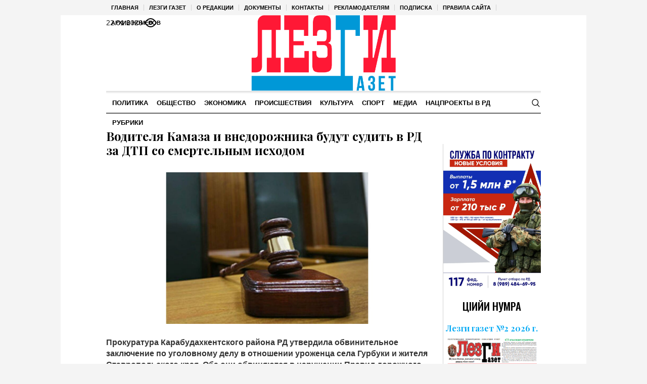

--- FILE ---
content_type: text/html; charset=UTF-8
request_url: https://lezgigazet.ru/archives/378541
body_size: 20220
content:
<!DOCTYPE html>
<html lang="ru-RU" class="cmsmasters_html">
<head>

<link href="https://cdn.jsdelivr.net/npm/bootstrap@5.3.0/dist/css/bootstrap.min.css" rel="stylesheet" integrity="sha384-9ndCyUaIbzAi2FUVXJi0CjmCapSmO7SnpJef0486qhLnuZ2cdeRhO02iuK6FUUVM" crossorigin="anonymous">
<meta charset="UTF-8" />
<meta name="viewport" content="width=device-width, initial-scale=1, maximum-scale=1" />
<meta name="format-detection" content="telephone=no" />
<link rel="profile" href="//gmpg.org/xfn/11" />
<script src="https://captcha-api.yandex.ru/captcha.js" defer></script>

<meta name='robots' content='index, follow, max-image-preview:large, max-snippet:-1, max-video-preview:-1' />
	<style>img:is([sizes="auto" i], [sizes^="auto," i]) { contain-intrinsic-size: 3000px 1500px }</style>
	
	<!-- This site is optimized with the Yoast SEO plugin v24.6 - https://yoast.com/wordpress/plugins/seo/ -->
	<title>Водителя Камаза и внедорожника будут судить в РД за ДТП со смертельным исходом - Лезги Газет</title>
	<link rel="canonical" href="https://lezgigazet.ru/archives/378541" />
	<meta property="og:locale" content="ru_RU" />
	<meta property="og:type" content="article" />
	<meta property="og:title" content="Водителя Камаза и внедорожника будут судить в РД за ДТП со смертельным исходом - Лезги Газет" />
	<meta property="og:description" content="Прокуратура Карабудахкентского района РД утвердила обвинительное заключение по уголовному делу в отношении уроженца села Гурбуки и жителя Ставропольского края. Оба они обвиняются в нарушении Правил дорожного движения, повлекшем по неосторожности смерть человека. В пресс-службе прокуратуры региона напомнили о произошедшей аварии в ноябре 2023 года. В ночное время водитель «Камаза» с прицепом, из-за технической неисправности, остановился..." />
	<meta property="og:url" content="https://lezgigazet.ru/archives/378541" />
	<meta property="og:site_name" content="Лезги Газет" />
	<meta property="article:published_time" content="2024-03-19T10:27:46+00:00" />
	<meta property="og:image" content="https://lezgigazet.ru/wp-content/uploads/sites/12/sites/12/2024/03/result_image_small393075-copy-scaled.jpg" />
	<meta property="og:image:width" content="1000" />
	<meta property="og:image:height" content="563" />
	<meta property="og:image:type" content="image/jpeg" />
	<meta name="author" content="Лезги Газет" />
	<meta name="twitter:card" content="summary_large_image" />
	<meta name="twitter:label1" content="Написано автором" />
	<meta name="twitter:data1" content="Лезги Газет" />
	<script type="application/ld+json" class="yoast-schema-graph">{"@context":"https://schema.org","@graph":[{"@type":"WebPage","@id":"https://lezgigazet.ru/archives/378541","url":"https://lezgigazet.ru/archives/378541","name":"Водителя Камаза и внедорожника будут судить в РД за ДТП со смертельным исходом - Лезги Газет","isPartOf":{"@id":"https://lezgigazet.ru/#website"},"primaryImageOfPage":{"@id":"https://lezgigazet.ru/archives/378541#primaryimage"},"image":{"@id":"https://lezgigazet.ru/archives/378541#primaryimage"},"thumbnailUrl":"https://lezgigazet.ru/wp-content/uploads/sites/12/sites/12/2024/03/result_image_small393075-copy-scaled.jpg","datePublished":"2024-03-19T10:27:46+00:00","author":{"@id":"https://lezgigazet.ru/#/schema/person/445869eddea4113d67e1fc0a68108ea1"},"breadcrumb":{"@id":"https://lezgigazet.ru/archives/378541#breadcrumb"},"inLanguage":"ru-RU","potentialAction":[{"@type":"ReadAction","target":["https://lezgigazet.ru/archives/378541"]}]},{"@type":"ImageObject","inLanguage":"ru-RU","@id":"https://lezgigazet.ru/archives/378541#primaryimage","url":"https://lezgigazet.ru/wp-content/uploads/sites/12/sites/12/2024/03/result_image_small393075-copy-scaled.jpg","contentUrl":"https://lezgigazet.ru/wp-content/uploads/sites/12/sites/12/2024/03/result_image_small393075-copy-scaled.jpg","width":1000,"height":563},{"@type":"BreadcrumbList","@id":"https://lezgigazet.ru/archives/378541#breadcrumb","itemListElement":[{"@type":"ListItem","position":1,"name":"Главная страница","item":"https://lezgigazet.ru/"},{"@type":"ListItem","position":2,"name":"Водителя Камаза и внедорожника будут судить в РД за ДТП со смертельным исходом"}]},{"@type":"WebSite","@id":"https://lezgigazet.ru/#website","url":"https://lezgigazet.ru/","name":"Лезги Газет","description":"Республиканская Общественно-политическая Газета","potentialAction":[{"@type":"SearchAction","target":{"@type":"EntryPoint","urlTemplate":"https://lezgigazet.ru/?s={search_term_string}"},"query-input":{"@type":"PropertyValueSpecification","valueRequired":true,"valueName":"search_term_string"}}],"inLanguage":"ru-RU"},{"@type":"Person","@id":"https://lezgigazet.ru/#/schema/person/445869eddea4113d67e1fc0a68108ea1","name":"Лезги Газет","url":"https://lezgigazet.ru/archives/author/lezgiadmin"}]}</script>
	<!-- / Yoast SEO plugin. -->


<link rel='dns-prefetch' href='//fonts.googleapis.com' />
<link rel="alternate" type="application/rss+xml" title="Лезги Газет &raquo; Лента" href="https://lezgigazet.ru/feed" />
<link rel="alternate" type="application/rss+xml" title="Лезги Газет &raquo; Лента комментариев" href="https://lezgigazet.ru/comments/feed" />
<script type="text/javascript">
/* <![CDATA[ */
window._wpemojiSettings = {"baseUrl":"https:\/\/s.w.org\/images\/core\/emoji\/15.0.3\/72x72\/","ext":".png","svgUrl":"https:\/\/s.w.org\/images\/core\/emoji\/15.0.3\/svg\/","svgExt":".svg","source":{"concatemoji":"https:\/\/lezgigazet.ru\/wp-includes\/js\/wp-emoji-release.min.js?ver=6.7.2"}};
/*! This file is auto-generated */
!function(i,n){var o,s,e;function c(e){try{var t={supportTests:e,timestamp:(new Date).valueOf()};sessionStorage.setItem(o,JSON.stringify(t))}catch(e){}}function p(e,t,n){e.clearRect(0,0,e.canvas.width,e.canvas.height),e.fillText(t,0,0);var t=new Uint32Array(e.getImageData(0,0,e.canvas.width,e.canvas.height).data),r=(e.clearRect(0,0,e.canvas.width,e.canvas.height),e.fillText(n,0,0),new Uint32Array(e.getImageData(0,0,e.canvas.width,e.canvas.height).data));return t.every(function(e,t){return e===r[t]})}function u(e,t,n){switch(t){case"flag":return n(e,"\ud83c\udff3\ufe0f\u200d\u26a7\ufe0f","\ud83c\udff3\ufe0f\u200b\u26a7\ufe0f")?!1:!n(e,"\ud83c\uddfa\ud83c\uddf3","\ud83c\uddfa\u200b\ud83c\uddf3")&&!n(e,"\ud83c\udff4\udb40\udc67\udb40\udc62\udb40\udc65\udb40\udc6e\udb40\udc67\udb40\udc7f","\ud83c\udff4\u200b\udb40\udc67\u200b\udb40\udc62\u200b\udb40\udc65\u200b\udb40\udc6e\u200b\udb40\udc67\u200b\udb40\udc7f");case"emoji":return!n(e,"\ud83d\udc26\u200d\u2b1b","\ud83d\udc26\u200b\u2b1b")}return!1}function f(e,t,n){var r="undefined"!=typeof WorkerGlobalScope&&self instanceof WorkerGlobalScope?new OffscreenCanvas(300,150):i.createElement("canvas"),a=r.getContext("2d",{willReadFrequently:!0}),o=(a.textBaseline="top",a.font="600 32px Arial",{});return e.forEach(function(e){o[e]=t(a,e,n)}),o}function t(e){var t=i.createElement("script");t.src=e,t.defer=!0,i.head.appendChild(t)}"undefined"!=typeof Promise&&(o="wpEmojiSettingsSupports",s=["flag","emoji"],n.supports={everything:!0,everythingExceptFlag:!0},e=new Promise(function(e){i.addEventListener("DOMContentLoaded",e,{once:!0})}),new Promise(function(t){var n=function(){try{var e=JSON.parse(sessionStorage.getItem(o));if("object"==typeof e&&"number"==typeof e.timestamp&&(new Date).valueOf()<e.timestamp+604800&&"object"==typeof e.supportTests)return e.supportTests}catch(e){}return null}();if(!n){if("undefined"!=typeof Worker&&"undefined"!=typeof OffscreenCanvas&&"undefined"!=typeof URL&&URL.createObjectURL&&"undefined"!=typeof Blob)try{var e="postMessage("+f.toString()+"("+[JSON.stringify(s),u.toString(),p.toString()].join(",")+"));",r=new Blob([e],{type:"text/javascript"}),a=new Worker(URL.createObjectURL(r),{name:"wpTestEmojiSupports"});return void(a.onmessage=function(e){c(n=e.data),a.terminate(),t(n)})}catch(e){}c(n=f(s,u,p))}t(n)}).then(function(e){for(var t in e)n.supports[t]=e[t],n.supports.everything=n.supports.everything&&n.supports[t],"flag"!==t&&(n.supports.everythingExceptFlag=n.supports.everythingExceptFlag&&n.supports[t]);n.supports.everythingExceptFlag=n.supports.everythingExceptFlag&&!n.supports.flag,n.DOMReady=!1,n.readyCallback=function(){n.DOMReady=!0}}).then(function(){return e}).then(function(){var e;n.supports.everything||(n.readyCallback(),(e=n.source||{}).concatemoji?t(e.concatemoji):e.wpemoji&&e.twemoji&&(t(e.twemoji),t(e.wpemoji)))}))}((window,document),window._wpemojiSettings);
/* ]]> */
</script>
		<style type="text/css">
			#wpadminbar #wp-admin-bar-my-networks > .ab-item:first-child:before {
				content: "\f325";
				top: 3px;
			}
		</style>
		<style id='wp-emoji-styles-inline-css' type='text/css'>

	img.wp-smiley, img.emoji {
		display: inline !important;
		border: none !important;
		box-shadow: none !important;
		height: 1em !important;
		width: 1em !important;
		margin: 0 0.07em !important;
		vertical-align: -0.1em !important;
		background: none !important;
		padding: 0 !important;
	}
</style>
<style id='classic-theme-styles-inline-css' type='text/css'>
/*! This file is auto-generated */
.wp-block-button__link{color:#fff;background-color:#32373c;border-radius:9999px;box-shadow:none;text-decoration:none;padding:calc(.667em + 2px) calc(1.333em + 2px);font-size:1.125em}.wp-block-file__button{background:#32373c;color:#fff;text-decoration:none}
</style>
<style id='global-styles-inline-css' type='text/css'>
:root{--wp--preset--aspect-ratio--square: 1;--wp--preset--aspect-ratio--4-3: 4/3;--wp--preset--aspect-ratio--3-4: 3/4;--wp--preset--aspect-ratio--3-2: 3/2;--wp--preset--aspect-ratio--2-3: 2/3;--wp--preset--aspect-ratio--16-9: 16/9;--wp--preset--aspect-ratio--9-16: 9/16;--wp--preset--color--black: #000000;--wp--preset--color--cyan-bluish-gray: #abb8c3;--wp--preset--color--white: #ffffff;--wp--preset--color--pale-pink: #f78da7;--wp--preset--color--vivid-red: #cf2e2e;--wp--preset--color--luminous-vivid-orange: #ff6900;--wp--preset--color--luminous-vivid-amber: #fcb900;--wp--preset--color--light-green-cyan: #7bdcb5;--wp--preset--color--vivid-green-cyan: #00d084;--wp--preset--color--pale-cyan-blue: #8ed1fc;--wp--preset--color--vivid-cyan-blue: #0693e3;--wp--preset--color--vivid-purple: #9b51e0;--wp--preset--color--color-1: #000000;--wp--preset--color--color-2: #ffffff;--wp--preset--color--color-3: #000000;--wp--preset--color--color-4: #000000;--wp--preset--color--color-5: #000000;--wp--preset--color--color-6: #f4f4f4;--wp--preset--color--color-7: #d4d4d4;--wp--preset--color--color-8: #dfdfdf;--wp--preset--gradient--vivid-cyan-blue-to-vivid-purple: linear-gradient(135deg,rgba(6,147,227,1) 0%,rgb(155,81,224) 100%);--wp--preset--gradient--light-green-cyan-to-vivid-green-cyan: linear-gradient(135deg,rgb(122,220,180) 0%,rgb(0,208,130) 100%);--wp--preset--gradient--luminous-vivid-amber-to-luminous-vivid-orange: linear-gradient(135deg,rgba(252,185,0,1) 0%,rgba(255,105,0,1) 100%);--wp--preset--gradient--luminous-vivid-orange-to-vivid-red: linear-gradient(135deg,rgba(255,105,0,1) 0%,rgb(207,46,46) 100%);--wp--preset--gradient--very-light-gray-to-cyan-bluish-gray: linear-gradient(135deg,rgb(238,238,238) 0%,rgb(169,184,195) 100%);--wp--preset--gradient--cool-to-warm-spectrum: linear-gradient(135deg,rgb(74,234,220) 0%,rgb(151,120,209) 20%,rgb(207,42,186) 40%,rgb(238,44,130) 60%,rgb(251,105,98) 80%,rgb(254,248,76) 100%);--wp--preset--gradient--blush-light-purple: linear-gradient(135deg,rgb(255,206,236) 0%,rgb(152,150,240) 100%);--wp--preset--gradient--blush-bordeaux: linear-gradient(135deg,rgb(254,205,165) 0%,rgb(254,45,45) 50%,rgb(107,0,62) 100%);--wp--preset--gradient--luminous-dusk: linear-gradient(135deg,rgb(255,203,112) 0%,rgb(199,81,192) 50%,rgb(65,88,208) 100%);--wp--preset--gradient--pale-ocean: linear-gradient(135deg,rgb(255,245,203) 0%,rgb(182,227,212) 50%,rgb(51,167,181) 100%);--wp--preset--gradient--electric-grass: linear-gradient(135deg,rgb(202,248,128) 0%,rgb(113,206,126) 100%);--wp--preset--gradient--midnight: linear-gradient(135deg,rgb(2,3,129) 0%,rgb(40,116,252) 100%);--wp--preset--font-size--small: 13px;--wp--preset--font-size--medium: 20px;--wp--preset--font-size--large: 36px;--wp--preset--font-size--x-large: 42px;--wp--preset--spacing--20: 0.44rem;--wp--preset--spacing--30: 0.67rem;--wp--preset--spacing--40: 1rem;--wp--preset--spacing--50: 1.5rem;--wp--preset--spacing--60: 2.25rem;--wp--preset--spacing--70: 3.38rem;--wp--preset--spacing--80: 5.06rem;--wp--preset--shadow--natural: 6px 6px 9px rgba(0, 0, 0, 0.2);--wp--preset--shadow--deep: 12px 12px 50px rgba(0, 0, 0, 0.4);--wp--preset--shadow--sharp: 6px 6px 0px rgba(0, 0, 0, 0.2);--wp--preset--shadow--outlined: 6px 6px 0px -3px rgba(255, 255, 255, 1), 6px 6px rgba(0, 0, 0, 1);--wp--preset--shadow--crisp: 6px 6px 0px rgba(0, 0, 0, 1);}:where(.is-layout-flex){gap: 0.5em;}:where(.is-layout-grid){gap: 0.5em;}body .is-layout-flex{display: flex;}.is-layout-flex{flex-wrap: wrap;align-items: center;}.is-layout-flex > :is(*, div){margin: 0;}body .is-layout-grid{display: grid;}.is-layout-grid > :is(*, div){margin: 0;}:where(.wp-block-columns.is-layout-flex){gap: 2em;}:where(.wp-block-columns.is-layout-grid){gap: 2em;}:where(.wp-block-post-template.is-layout-flex){gap: 1.25em;}:where(.wp-block-post-template.is-layout-grid){gap: 1.25em;}.has-black-color{color: var(--wp--preset--color--black) !important;}.has-cyan-bluish-gray-color{color: var(--wp--preset--color--cyan-bluish-gray) !important;}.has-white-color{color: var(--wp--preset--color--white) !important;}.has-pale-pink-color{color: var(--wp--preset--color--pale-pink) !important;}.has-vivid-red-color{color: var(--wp--preset--color--vivid-red) !important;}.has-luminous-vivid-orange-color{color: var(--wp--preset--color--luminous-vivid-orange) !important;}.has-luminous-vivid-amber-color{color: var(--wp--preset--color--luminous-vivid-amber) !important;}.has-light-green-cyan-color{color: var(--wp--preset--color--light-green-cyan) !important;}.has-vivid-green-cyan-color{color: var(--wp--preset--color--vivid-green-cyan) !important;}.has-pale-cyan-blue-color{color: var(--wp--preset--color--pale-cyan-blue) !important;}.has-vivid-cyan-blue-color{color: var(--wp--preset--color--vivid-cyan-blue) !important;}.has-vivid-purple-color{color: var(--wp--preset--color--vivid-purple) !important;}.has-black-background-color{background-color: var(--wp--preset--color--black) !important;}.has-cyan-bluish-gray-background-color{background-color: var(--wp--preset--color--cyan-bluish-gray) !important;}.has-white-background-color{background-color: var(--wp--preset--color--white) !important;}.has-pale-pink-background-color{background-color: var(--wp--preset--color--pale-pink) !important;}.has-vivid-red-background-color{background-color: var(--wp--preset--color--vivid-red) !important;}.has-luminous-vivid-orange-background-color{background-color: var(--wp--preset--color--luminous-vivid-orange) !important;}.has-luminous-vivid-amber-background-color{background-color: var(--wp--preset--color--luminous-vivid-amber) !important;}.has-light-green-cyan-background-color{background-color: var(--wp--preset--color--light-green-cyan) !important;}.has-vivid-green-cyan-background-color{background-color: var(--wp--preset--color--vivid-green-cyan) !important;}.has-pale-cyan-blue-background-color{background-color: var(--wp--preset--color--pale-cyan-blue) !important;}.has-vivid-cyan-blue-background-color{background-color: var(--wp--preset--color--vivid-cyan-blue) !important;}.has-vivid-purple-background-color{background-color: var(--wp--preset--color--vivid-purple) !important;}.has-black-border-color{border-color: var(--wp--preset--color--black) !important;}.has-cyan-bluish-gray-border-color{border-color: var(--wp--preset--color--cyan-bluish-gray) !important;}.has-white-border-color{border-color: var(--wp--preset--color--white) !important;}.has-pale-pink-border-color{border-color: var(--wp--preset--color--pale-pink) !important;}.has-vivid-red-border-color{border-color: var(--wp--preset--color--vivid-red) !important;}.has-luminous-vivid-orange-border-color{border-color: var(--wp--preset--color--luminous-vivid-orange) !important;}.has-luminous-vivid-amber-border-color{border-color: var(--wp--preset--color--luminous-vivid-amber) !important;}.has-light-green-cyan-border-color{border-color: var(--wp--preset--color--light-green-cyan) !important;}.has-vivid-green-cyan-border-color{border-color: var(--wp--preset--color--vivid-green-cyan) !important;}.has-pale-cyan-blue-border-color{border-color: var(--wp--preset--color--pale-cyan-blue) !important;}.has-vivid-cyan-blue-border-color{border-color: var(--wp--preset--color--vivid-cyan-blue) !important;}.has-vivid-purple-border-color{border-color: var(--wp--preset--color--vivid-purple) !important;}.has-vivid-cyan-blue-to-vivid-purple-gradient-background{background: var(--wp--preset--gradient--vivid-cyan-blue-to-vivid-purple) !important;}.has-light-green-cyan-to-vivid-green-cyan-gradient-background{background: var(--wp--preset--gradient--light-green-cyan-to-vivid-green-cyan) !important;}.has-luminous-vivid-amber-to-luminous-vivid-orange-gradient-background{background: var(--wp--preset--gradient--luminous-vivid-amber-to-luminous-vivid-orange) !important;}.has-luminous-vivid-orange-to-vivid-red-gradient-background{background: var(--wp--preset--gradient--luminous-vivid-orange-to-vivid-red) !important;}.has-very-light-gray-to-cyan-bluish-gray-gradient-background{background: var(--wp--preset--gradient--very-light-gray-to-cyan-bluish-gray) !important;}.has-cool-to-warm-spectrum-gradient-background{background: var(--wp--preset--gradient--cool-to-warm-spectrum) !important;}.has-blush-light-purple-gradient-background{background: var(--wp--preset--gradient--blush-light-purple) !important;}.has-blush-bordeaux-gradient-background{background: var(--wp--preset--gradient--blush-bordeaux) !important;}.has-luminous-dusk-gradient-background{background: var(--wp--preset--gradient--luminous-dusk) !important;}.has-pale-ocean-gradient-background{background: var(--wp--preset--gradient--pale-ocean) !important;}.has-electric-grass-gradient-background{background: var(--wp--preset--gradient--electric-grass) !important;}.has-midnight-gradient-background{background: var(--wp--preset--gradient--midnight) !important;}.has-small-font-size{font-size: var(--wp--preset--font-size--small) !important;}.has-medium-font-size{font-size: var(--wp--preset--font-size--medium) !important;}.has-large-font-size{font-size: var(--wp--preset--font-size--large) !important;}.has-x-large-font-size{font-size: var(--wp--preset--font-size--x-large) !important;}
:where(.wp-block-post-template.is-layout-flex){gap: 1.25em;}:where(.wp-block-post-template.is-layout-grid){gap: 1.25em;}
:where(.wp-block-columns.is-layout-flex){gap: 2em;}:where(.wp-block-columns.is-layout-grid){gap: 2em;}
:root :where(.wp-block-pullquote){font-size: 1.5em;line-height: 1.6;}
</style>
<link rel='stylesheet' id='the-newspaper-theme-style-css' href='https://lezgigazet.ru/wp-content/themes/etnoholding/style.css?ver=1.0.0' type='text/css' media='screen, print' />
<link rel='stylesheet' id='the-newspaper-style-css' href='https://lezgigazet.ru/wp-content/themes/etnoholding/theme-framework/theme-style/css/style.css?ver=1.0.0' type='text/css' media='screen, print' />
<style id='the-newspaper-style-inline-css' type='text/css'>

	html body {
		background-color : #f4f4f4;
	}

	.header_mid .header_mid_inner .logo_wrap {
		width : 286px;
	}


		.headline_aligner, 
		.cmsmasters_breadcrumbs_aligner {
			min-height:102px;
		}
		

	.header_top {
		height : 30px;
	}
	
	.header_mid {
		height : 150px;
	}
	
	.header_bot {
		height : 45px;
	}
	
	#page.cmsmasters_heading_after_header #middle, 
	#page.cmsmasters_heading_under_header #middle .headline .headline_outer {
		padding-top : 150px;
	}
	
	#page.cmsmasters_heading_after_header.enable_header_top #middle, 
	#page.cmsmasters_heading_under_header.enable_header_top #middle .headline .headline_outer {
		padding-top : 180px;
	}
	
	#page.cmsmasters_heading_after_header.enable_header_bottom #middle, 
	#page.cmsmasters_heading_under_header.enable_header_bottom #middle .headline .headline_outer {
		padding-top : 195px;
	}
	
	#page.cmsmasters_heading_after_header.enable_header_top.enable_header_bottom #middle, 
	#page.cmsmasters_heading_under_header.enable_header_top.enable_header_bottom #middle .headline .headline_outer {
		padding-top : 225px;
	}
	
	@media only screen and (max-width: 1024px) {
		.header_top,
		.header_mid,
		.header_bot {
			height : auto;
		}
		
		.header_mid .header_mid_inner .header_mid_inner_cont > div {
			height : 123px;
		}
		
		#page.cmsmasters_heading_after_header #middle, 
		#page.cmsmasters_heading_under_header #middle .headline .headline_outer, 
		#page.cmsmasters_heading_after_header.enable_header_top #middle, 
		#page.cmsmasters_heading_under_header.enable_header_top #middle .headline .headline_outer, 
		#page.cmsmasters_heading_after_header.enable_header_bottom #middle, 
		#page.cmsmasters_heading_under_header.enable_header_bottom #middle .headline .headline_outer, 
		#page.cmsmasters_heading_after_header.enable_header_top.enable_header_bottom #middle, 
		#page.cmsmasters_heading_under_header.enable_header_top.enable_header_bottom #middle .headline .headline_outer {
			padding-top : 0 !important;
		}
	}
	
	@media only screen and (max-width: 768px) {
		.header_mid .header_mid_inner .header_mid_inner_cont > div, 
		.header_bot .header_bot_inner .header_mid_inner_cont > div {
			height:auto;
		}
	}
.cmsmasters_bottom_sidebar_list li {
    margin:0;
    padding:6px 0  0;
}

.cmsmasters_bottom_sidebar_list li:before {
    content: none;
}
</style>
<link rel='stylesheet' id='the-newspaper-adaptive-css' href='https://lezgigazet.ru/wp-content/themes/etnoholding/theme-framework/theme-style/css/adaptive4.css?ver=1.0.0' type='text/css' media='screen, print' />
<link rel='stylesheet' id='the-newspaper-retina-css' href='https://lezgigazet.ru/wp-content/themes/etnoholding/theme-framework/theme-style/css/retina.css?ver=1.0.0' type='text/css' media='screen' />
<link rel='stylesheet' id='the-newspaper-icons-css' href='https://lezgigazet.ru/wp-content/themes/etnoholding/css/fontello.css?ver=1.0.0' type='text/css' media='screen' />
<link rel='stylesheet' id='the-newspaper-icons-custom-css' href='https://lezgigazet.ru/wp-content/themes/etnoholding/theme-vars/theme-style/css/fontello-custom.css?ver=1.0.0' type='text/css' media='screen' />
<link rel='stylesheet' id='animate-css' href='https://lezgigazet.ru/wp-content/themes/etnoholding/css/animate.css?ver=1.0.0' type='text/css' media='screen' />
<link rel='stylesheet' id='ilightbox-css' href='https://lezgigazet.ru/wp-content/themes/etnoholding/css/ilightbox.css?ver=2.2.0' type='text/css' media='screen' />
<link rel='stylesheet' id='ilightbox-skin-dark-css' href='https://lezgigazet.ru/wp-content/themes/etnoholding/css/ilightbox-skins/dark-skin.css?ver=2.2.0' type='text/css' media='screen' />
<link rel='stylesheet' id='the-newspaper-fonts-schemes-css' href='https://lezgigazet.ru/wp-content/uploads/sites/12/sites/12/cmsmasters_styles/the-newspaper.css?ver=1.0.0' type='text/css' media='screen' />
<link rel='stylesheet' id='google-fonts-css' href='//fonts.googleapis.com/css?family=Playfair+Display%3A400%2C400italic%2C700%2C700italic%2C900%2C900italic%7COswald%3A200%2C300%2C400%2C500%2C600%2C700&#038;ver=6.7.2' type='text/css' media='all' />
<link rel='stylesheet' id='the-newspaper-theme-vars-style-css' href='https://lezgigazet.ru/wp-content/themes/etnoholding/theme-vars/theme-style/css/vars-style.css?ver=1.0.0' type='text/css' media='screen, print' />
<link rel='stylesheet' id='the-newspaper-gutenberg-frontend-style-css' href='https://lezgigazet.ru/wp-content/themes/etnoholding/gutenberg/cmsmasters-framework/theme-style/css/frontend-style.css?ver=1.0.0' type='text/css' media='screen' />
<link rel='stylesheet' id='etnoholding-child-style-css' href='https://lezgigazet.ru/wp-content/themes/etnoholding-child/style.css?ver=1.0.0' type='text/css' media='screen, print' />
<link rel='stylesheet' id='bvi-styles-css' href='https://lezgigazet.ru/wp-content/plugins/button-visually-impaired/assets/css/bvi.min.css?ver=2.3.0' type='text/css' media='all' />
<style id='bvi-styles-inline-css' type='text/css'>

			.bvi-widget,
			.bvi-shortcode a,
			.bvi-widget a, 
			.bvi-shortcode {
				color: #ffffff;
				background-color: #e53935;
			}
			.bvi-widget .bvi-svg-eye,
			.bvi-shortcode .bvi-svg-eye {
			    display: inline-block;
                overflow: visible;
                width: 1.125em;
                height: 1em;
                font-size: 2em;
                vertical-align: middle;
			}
			.bvi-widget,
			.bvi-shortcode {
			    -webkit-transition: background-color .2s ease-out;
			    transition: background-color .2s ease-out;
			    cursor: pointer;
			    border-radius: 2px;
			    display: inline-block;
			    padding: 5px 10px;
			    vertical-align: middle;
			    text-decoration: none;
			}
</style>
<script type="text/javascript" src="https://lezgigazet.ru/wp-includes/js/jquery/jquery.min.js?ver=3.7.1" id="jquery-core-js"></script>
<script type="text/javascript" src="https://lezgigazet.ru/wp-includes/js/jquery/jquery-migrate.min.js?ver=3.4.1" id="jquery-migrate-js"></script>
<script type="text/javascript" src="https://lezgigazet.ru/wp-content/themes/etnoholding/js/debounced-resize.min.js?ver=1.0.0" id="debounced-resize-js"></script>
<script type="text/javascript" src="https://lezgigazet.ru/wp-content/themes/etnoholding/js/modernizr.min.js?ver=1.0.0" id="modernizr-js"></script>
<script type="text/javascript" src="https://lezgigazet.ru/wp-content/themes/etnoholding/js/respond.min.js?ver=1.0.0" id="respond-js"></script>
<script type="text/javascript" src="https://lezgigazet.ru/wp-content/themes/etnoholding/js/jquery.iLightBox.min.js?ver=2.2.0" id="iLightBox-js"></script>
<script type="text/javascript" src="https://lezgigazet.ru/wp-content/themes/etnoholding/js/bootstrap.bundle.min.js?ver=6.7.2" id="boostrapbundle-js"></script>
<link rel="https://api.w.org/" href="https://lezgigazet.ru/wp-json/" /><link rel="alternate" title="JSON" type="application/json" href="https://lezgigazet.ru/wp-json/wp/v2/posts/378541" /><link rel="EditURI" type="application/rsd+xml" title="RSD" href="https://lezgigazet.ru/xmlrpc.php?rsd" />
<meta name="generator" content="WordPress 6.7.2" />
<link rel='shortlink' href='https://lezgigazet.ru/?p=378541' />
<link rel="alternate" title="oEmbed (JSON)" type="application/json+oembed" href="https://lezgigazet.ru/wp-json/oembed/1.0/embed?url=https%3A%2F%2Flezgigazet.ru%2Farchives%2F378541" />
<link rel="alternate" title="oEmbed (XML)" type="text/xml+oembed" href="https://lezgigazet.ru/wp-json/oembed/1.0/embed?url=https%3A%2F%2Flezgigazet.ru%2Farchives%2F378541&#038;format=xml" />
<link rel="icon" href="https://lezgigazet.ru/wp-content/uploads/sites/12/sites/12/2023/10/cropped-favico-32x32.png" sizes="32x32" />
<link rel="icon" href="https://lezgigazet.ru/wp-content/uploads/sites/12/sites/12/2023/10/cropped-favico-192x192.png" sizes="192x192" />
<link rel="apple-touch-icon" href="https://lezgigazet.ru/wp-content/uploads/sites/12/sites/12/2023/10/cropped-favico-180x180.png" />
<meta name="msapplication-TileImage" content="https://lezgigazet.ru/wp-content/uploads/sites/12/sites/12/2023/10/cropped-favico-270x270.png" />

<script async id="kama-postviews" src="[data-uri]"></script>
		<style type="text/css" id="wp-custom-css">
			ul{
	margin: 0;
	padding: 0;
}
li{
	list-style :none;
	text-align: left;
}
a{
	color: #000;
	text-decoration: none;
}
a:hover{
	text-decoration: underline;
}
li.menu{
	padding: 5px 0;
}

li.button a{
	height: 34px;
	display: block;
	overflow: hidden;
	position: relative;
	font-family: Arial,Helvetica,sans-serif;
	font-size: 21px;	
	padding: 10px 20px 0 20px;
}
li.button a:hover{
	text-decoration: none;
}
li.button a span{
	/* This span acts as the right part of the section's background */
	height:44px;
	position:absolute;
	right:0;
	top:0;
	width:4px;
	display:block;
}
li.button a.box1, li.button a.box2, li.button a.box3, li.button a.box4, li.button a.box5, li.button a.box6{
	color :#000;
	border: solid 1px #ccc;
}
.dropdown{
	display: none;
}
.dropdown li{
	border: 1px solid #ccc;
	margin: 5px 0;
	padding: 4px 18px;
}
@media only screen and (max-width: 768px) {
  h2 {
    font-size: 20px;
    line-height: 22px;
  }
  .content {
      padding: 10px 0;
  }
  .header_mid {
      height: 70px;
  }
 .cmsmasters_post_header {
      margin:0px;
  }
 .boximage{
     height:250px;
 }
 h2{
     margin: 0 0 -10px;
 }
 .cmsmasters_open_post .cmsmasters_post_content_wrap {
     margin: 10px 0 0;
 }
 .header_mid_inner {
     width:130px;
 }
 .header_bot_inner_cont {
     margin:0;
     padding:0;
 }

}/*
     FILE ARCHIVED ON 09:39:06 Mar 30, 2023 AND RETRIEVED FROM THE
     INTERNET ARCHIVE ON 22:35:33 Nov 09, 2023.
     JAVASCRIPT APPENDED BY WAYBACK MACHINE, COPYRIGHT INTERNET ARCHIVE.

     ALL OTHER CONTENT MAY ALSO BE PROTECTED BY COPYRIGHT (17 U.S.C.
     SECTION 108(a)(3)).
*/
/*
playback timings (ms):
  captures_list: 138.812
  exclusion.robots: 0.18
  exclusion.robots.policy: 0.171
  cdx.remote: 0.054
  esindex: 0.01
  LoadShardBlock: 112.679 (3)
  PetaboxLoader3.datanode: 119.789 (4)
  load_resource: 72.733
  PetaboxLoader3.resolve: 49.812
*/

a, h1 a:hover, h2 a:hover, h3 a:hover, h4 a:hover, h5 a:hover, h6 a:hover, .color_2, .cmsmasters_dropcap, .cmsmasters_icon_wrap a .cmsmasters_simple_icon, .cmsmasters_wrap_more_items.cmsmasters_loading:before, .cmsmasters_breadcrumbs a:hover, .cmsmasters_header_search_form button:hover, .cmsmasters_icon_box.cmsmasters_icon_top:before, .cmsmasters_icon_box.cmsmasters_icon_heading_left .icon_box_heading:before, .cmsmasters_icon_list_items.cmsmasters_color_type_icon .cmsmasters_icon_list_icon:before, .cmsmasters_stats.stats_mode_bars.stats_type_horizontal .cmsmasters_stat_wrap .cmsmasters_stat .cmsmasters_stat_inner:before, .cmsmasters_stats.stats_mode_circles .cmsmasters_stat_wrap .cmsmasters_stat .cmsmasters_stat_inner:before, .bypostauthor > .comment-body .alignleft:before, .cmsmasters_attach_img .cmsmasters_attach_img_edit a, .cmsmasters_attach_img .cmsmasters_attach_img_meta a, .cmsmasters_button:hover, .button:hover, input[type=submit]:hover, input[type=button]:hover, button:hover, #page .cmsmasters_social_icon, .search_bar_wrap .search_button button, .owl-buttons > div > span, .cmsmasters_items_filter_wrap .cmsmasters_items_filter_list li.current a, .cmsmasters_items_filter_wrap .cmsmasters_items_filter_list li:hover a, .cmsmasters_items_filter_wrap .cmsmasters_items_sort_but:hover, .cmsmasters_items_filter_wrap .cmsmasters_items_sort_but.current, .cmsmasters_items_filter_wrap .cmsmasters_items_sort_but.reversed, .cmsmasters_post_default .cmsmasters_post_cont .cmsmasters_post_info > a, .cmsmasters_post_default .cmsmasters_post_info a, .cmsmasters_post_timeline .cmsmasters_post_cont_info a, .cmsmasters_post_masonry .cmsmasters_post_cont_info a, .cmsmasters_post_timeline:hover .cmsmasters_post_date .cmsmasters_day, .cmsmasters_open_post .cmsmasters_post_cont_info a:hover, .cmsmasters_project_grid .cmsmasters_project_cont_info a:hover, .cmsmasters_project_puzzle .cmsmasters_project_cont_info a:hover, .cmsmasters_archive_type .cmsmasters_archive_item_info a:hover, .cmsmasters_archive_type .cmsmasters_archive_item_user_name a:hover, .cmsmasters_icon_box.cmsmasters_icon_box_left_top:before, .cmsmasters_icon_box.cmsmasters_icon_box_left:before, .cmsmasters_icon_box.cmsmasters_icon_box_top:before, .cmsmasters_icon_list_items.cmsmasters_color_type_border .cmsmasters_icon_list_item .cmsmasters_icon_list_icon:before, .cmsmasters_slider_post .cmsmasters_slider_post_cont_info a, .cmsmasters_notice .notice_close:hover, .cmsmasters_quotes_slider .cmsmasters_quote_header a:hover, .cmsmasters_quotes_grid .cmsmasters_quote_info_meta a:hover, #wp-calendar #today, #wp-calendar a:hover, .widget_custom_posts_tabs_entries .cmsmasters_tabs .cmsmasters_tabs_list_item.current_tab a, .widget_custom_posts_tabs_entries .cmsmasters_tabs .cmsmasters_tabs_list_item a:hover, .widget_custom_contact_info_entries a, .widget .widgettitle .rsswidget:hover, .widget_custom_twitter_entries .tweet_time, .widget_nav_menu ul li a, table thead th {
color: #03a9f4
}


@media (max-width: 950px) {

.main_banner_zone_sidebar_2 .banner_sidebar a{
	width:100%;
	display:inline-block;
}
.main_banner_zone_sidebar_2 .banner_sidebar img{
	width:100%;
}
}
 @media(min-width:1025px){
.bot_nav_wrap>nav{
  display:block!important;
 }
}		</style>
		 
	<style>
#wp-admin-bar-wpseo-menu {
    display: none;
}

#block-2 {
   padding-right: 0px;
    padding-left: 0px;
    
}
.mainnews {
    object-fit: cover;
    width: 170px;
    height: 170px;
}
.masonrynews {
    object-fit: cover;
    width: 250px;
    height: 250px;
}
#layf_related_links {
    display: none;
}
.boximage {
   position: relative;
   overflow:hidden;
   width:100%;
   height:300px;
}

.boximage img {
   position: absolute;
   top:50%;
   left:50%;
   transform:translate(-50%,-50%);
   width:500px;
   height:300px;
   object-fit:cover;
}

@media only screen and (max-width: 1024px) {
  h2 {
    font-size: 23px;
    line-height: 26px;
  }
  .content {
      padding: 20px 0;
  }
   .boximage{
     height:280px;
 }
  .header_mid_inner {
      padding:0px;
  }
}
@media only screen and (max-width: 768px) {
  h2 {
    font-size: 20px;
    line-height: 22px;
  }
  .content {
      padding: 10px 0;
  }
  .header_mid {
      height: 70px;
  }
 .cmsmasters_post_header {
      margin:0px;
  }
 .boximage{
     height:200px;
 }
 .boximage img {
    height: 210px;
 }
 h2{
     margin: 0 0 -10px;
 }
 .cmsmasters_open_post .cmsmasters_post_content_wrap {
     margin: 10px 0 0;
 }


}
.panel_lk_recall {
  max-width: 335px;
}
</style>

</head>
<body class="post-template-default single single-post postid-378541 single-format-standard">

<div class="cmsmasters_header_search_form">
			<span class="cmsmasters_header_search_form_close cmsmasters_theme_icon_cancel"></span><form method="get" action="https://lezgigazet.ru/">
			<div class="cmsmasters_header_search_form_field">
				<button type="submit" class="cmsmasters_theme_icon_search"></button>
				<input type="search" name="s" placeholder="Введите текст и нажмите Enter" value="" />
			</div>
		</form></div>
<!-- Start Page -->
<div id="page" class="chrome_only cmsmasters_boxed enable_header_top enable_header_bottom enable_header_centered cmsmasters_heading_under_header hfeed site">

<!-- Start Main -->
<div id="main">

<!-- Start Header -->
<header id="header">
	<div class="header_top" data-height="30"><div class="header_top_outer"><div class="header_top_inner"><div class="top_nav_wrap"><a class="responsive_top_nav cmsmasters_theme_icon_resp_nav" href="javascript:void(0)"></a><nav><div class="menu-top-menyu-container"><ul id="top_line_nav" class="top_line_nav"><li id="menu-item-364900" class="menu-item menu-item-type-custom menu-item-object-custom menu-item-364900"><a href="https://etnomediadag.ru/"><span class="nav_item_wrap">Главная</span></a></li>
<li id="menu-item-365412" class="menu-item menu-item-type-post_type menu-item-object-page menu-item-home menu-item-365412"><a href="https://lezgigazet.ru/"><span class="nav_item_wrap">Лезги Газет</span></a></li>
<li id="menu-item-83" class="menu-item menu-item-type-post_type menu-item-object-page menu-item-has-children menu-item-83"><a href="https://lezgigazet.ru/o-redaktsii"><span class="nav_item_wrap">О редакции</span></a>
<ul class="sub-menu">
	<li id="menu-item-86" class="menu-item menu-item-type-post_type menu-item-object-page menu-item-86"><a href="https://lezgigazet.ru/rukovodstvo"><span class="nav_item_wrap">Руководство</span></a></li>
	<li id="menu-item-364056" class="menu-item menu-item-type-post_type menu-item-object-page menu-item-364056"><a href="https://lezgigazet.ru/kollektiv"><span class="nav_item_wrap">Коллектив</span></a></li>
	<li id="menu-item-84" class="menu-item menu-item-type-post_type menu-item-object-page menu-item-84"><a href="https://lezgigazet.ru/19-2"><span class="nav_item_wrap">История «Лезги Газет»</span></a></li>
</ul>
</li>
<li id="menu-item-1245" class="menu-item menu-item-type-post_type menu-item-object-page menu-item-1245"><a href="https://lezgigazet.ru/dokumentyi"><span class="nav_item_wrap">Документы</span></a></li>
<li id="menu-item-95" class="menu-item menu-item-type-post_type menu-item-object-page menu-item-95"><a href="https://lezgigazet.ru/kontaktyi"><span class="nav_item_wrap">Контакты</span></a></li>
<li id="menu-item-364011" class="menu-item menu-item-type-post_type menu-item-object-page menu-item-364011"><a href="https://lezgigazet.ru/reklamodatelyam"><span class="nav_item_wrap">Рекламодателям</span></a></li>
<li id="menu-item-87" class="menu-item menu-item-type-post_type menu-item-object-page menu-item-has-children menu-item-87"><a href="https://lezgigazet.ru/podpiska"><span class="nav_item_wrap">Подписка</span></a>
<ul class="sub-menu">
	<li id="menu-item-18317" class="menu-item menu-item-type-post_type menu-item-object-page menu-item-18317"><a href="https://lezgigazet.ru/cherez-pochtu-rossii"><span class="nav_item_wrap">Подписка через почту</span></a></li>
	<li id="menu-item-18316" class="menu-item menu-item-type-post_type menu-item-object-page menu-item-18316"><a href="https://lezgigazet.ru/cherez-kiosk"><span class="nav_item_wrap">Подписка через киоски</span></a></li>
</ul>
</li>
<li id="menu-item-96" class="menu-item menu-item-type-post_type menu-item-object-page menu-item-96"><a href="https://lezgigazet.ru/pravila-sayta"><span class="nav_item_wrap">Правила сайта</span></a></li>
<li id="menu-item-364569" class="menu-item menu-item-type-custom menu-item-object-custom menu-item-has-children menu-item-364569"><a href="https://lezgigazet.ru/archives/project/"><span class="nav_item_wrap">Архив номеров</span></a>
<ul class="sub-menu">
	<li id="menu-item-424159" class="menu-item menu-item-type-custom menu-item-object-custom menu-item-424159"><a href="/?post_type=project&#038;pj_year=2026"><span class="nav_item_wrap">Архив 2026</span></a></li>
	<li id="menu-item-424158" class="menu-item menu-item-type-custom menu-item-object-custom menu-item-424158"><a href="/?post_type=project&#038;pj_year=2025"><span class="nav_item_wrap">Архив 2025</span></a></li>
	<li id="menu-item-398994" class="menu-item menu-item-type-custom menu-item-object-custom menu-item-398994"><a href="/?post_type=project&#038;pj_year=2024"><span class="nav_item_wrap">Архив 2024</span></a></li>
	<li id="menu-item-398993" class="menu-item menu-item-type-custom menu-item-object-custom menu-item-398993"><a href="https://lezgigazet.ru/archives/project/page/2?s=%D0%9B%D0%B5%D0%B7%D0%B3%D0%B8+%D0%B3%D0%B0%D0%B7%D0%B5%D1%82+2023"><span class="nav_item_wrap">Архив 2023</span></a></li>
	<li id="menu-item-398992" class="menu-item menu-item-type-custom menu-item-object-custom menu-item-398992"><a href="https://lezgigazet.ru/archives/project/page/2?s=%D0%9B%D0%B5%D0%B7%D0%B3%D0%B8+%D0%B3%D0%B0%D0%B7%D0%B5%D1%82+2022"><span class="nav_item_wrap">Архив 2022</span></a></li>
	<li id="menu-item-398991" class="menu-item menu-item-type-custom menu-item-object-custom menu-item-398991"><a href="https://lezgigazet.ru/archives/project/page/2?s=%D0%9B%D0%B5%D0%B7%D0%B3%D0%B8+%D0%B3%D0%B0%D0%B7%D0%B5%D1%82+2021"><span class="nav_item_wrap">Архив 2021</span></a></li>
	<li id="menu-item-398990" class="menu-item menu-item-type-custom menu-item-object-custom menu-item-398990"><a href="https://lezgigazet.ru/archives/project/page/2?s=%D0%9B%D0%B5%D0%B7%D0%B3%D0%B8+%D0%B3%D0%B0%D0%B7%D0%B5%D1%82+2020"><span class="nav_item_wrap">Архив 2020</span></a></li>
	<li id="menu-item-398989" class="menu-item menu-item-type-custom menu-item-object-custom menu-item-398989"><a href="https://lezgigazet.ru/archives/project/page/2?s=%D0%9B%D0%B5%D0%B7%D0%B3%D0%B8+%D0%B3%D0%B0%D0%B7%D0%B5%D1%82+2019"><span class="nav_item_wrap">Архив 2019</span></a></li>
	<li id="menu-item-398988" class="menu-item menu-item-type-custom menu-item-object-custom menu-item-398988"><a href="https://lezgigazet.ru/archives/project/page/2?s=%D0%9B%D0%B5%D0%B7%D0%B3%D0%B8+%D0%B3%D0%B0%D0%B7%D0%B5%D1%82+2018"><span class="nav_item_wrap">Архив 2018</span></a></li>
	<li id="menu-item-398987" class="menu-item menu-item-type-custom menu-item-object-custom menu-item-398987"><a href="https://lezgigazet.ru/archives/project/page/2?s=%D0%9B%D0%B5%D0%B7%D0%B3%D0%B8+%D0%B3%D0%B0%D0%B7%D0%B5%D1%82+2017"><span class="nav_item_wrap">Архив 2017</span></a></li>
	<li id="menu-item-398986" class="menu-item menu-item-type-custom menu-item-object-custom menu-item-398986"><a href="https://lezgigazet.ru/archives/project/page/2?s=%D0%9B%D0%B5%D0%B7%D0%B3%D0%B8+%D0%B3%D0%B0%D0%B7%D0%B5%D1%82+2016"><span class="nav_item_wrap">Архив 2016</span></a></li>
	<li id="menu-item-398985" class="menu-item menu-item-type-custom menu-item-object-custom menu-item-398985"><a href="https://lezgigazet.ru/archives/project/page/2?s=%D0%9B%D0%B5%D0%B7%D0%B3%D0%B8+%D0%B3%D0%B0%D0%B7%D0%B5%D1%82+2015"><span class="nav_item_wrap">Архив 2015</span></a></li>
	<li id="menu-item-399000" class="menu-item menu-item-type-custom menu-item-object-custom menu-item-399000"><a href="https://lezgigazet.ru/archives/project/page/2?s=%D0%9B%D0%B5%D0%B7%D0%B3%D0%B8+%D0%B3%D0%B0%D0%B7%D0%B5%D1%82+2014"><span class="nav_item_wrap">Архив 2014</span></a></li>
</ul>
</li>
</ul></div></nav></div><div class="header_top_date"><div class="date_wrap">22.01.2026</div><a href="#" class="bvi-open">
                            <svg width="24" height="24" viewBox="0 0 24 24" fill="none" xmlns="http://www.w3.org/2000/svg">
                              <path d="M1 12C1 12 5 4 12 4C19 4 23 12 23 12C23 12 19 20 12 20C5 20 1 12 1 12Z" stroke="currentColor" stroke-width="2" stroke-linecap="round" stroke-linejoin="round"></path>
                              <path d="M12 15C13.6569 15 15 13.6569 15 12C15 10.3431 13.6569 9 12 9C10.3431 9 9 10.3431 9 12C9 13.6569 10.3431 15 12 15Z" stroke="currentColor" stroke-width="2" stroke-linecap="round" stroke-linejoin="round"></path>
                            </svg>
                        </a></div></div></div><div class="header_top_but closed"><span class="cmsmasters_theme_icon_slide_bottom"></span></div></div><div class="header_mid" data-height="150"><div class="header_mid_outer"><div class="header_mid_inner"><div class="header_mid_inner_cont"><div class="logo_wrap"><a href="https://lezgigazet.ru/" title="Лезги Газет" class="logo">
	<img src="https://lezgigazet.ru/wp-content/uploads/sites/12/sites/12/2023/10/logo2.png" alt="Лезги Газет" /><img class="logo_retina" src="https://lezgigazet.ru/wp-content/uploads/sites/12/sites/12/2023/10/logo2.png" alt="Лезги Газет" /></a>
</div></div></div></div></div><div class="header_bot" data-height="45"><div class="header_bot_outer"><div class="header_bot_inner"><div class="header_bot_inner_cont"><div class="resp_bot_nav_wrap"><div class="resp_bot_nav_outer"><a class="responsive_nav resp_bot_nav cmsmasters_theme_icon_resp_nav" href="javascript:void(0)"></a></div></div><div class="bot_search_but_wrap"><a href="javascript:void(0)" class="bot_search_but cmsmasters_header_search_but cmsmasters_theme_icon_search"></a></div><!-- Start Navigation --><div class="bot_nav_wrap"><nav><div class="menu-gorizontalnoe-menyu-container"><ul id="navigation" class="bot_nav navigation"><li id="menu-item-102" class="menu-item menu-item-type-taxonomy menu-item-object-category menu-item-102"><a href="https://lezgigazet.ru/archives/category/politika"><span class="nav_item_wrap">Политика</span></a></li>
<li id="menu-item-101" class="menu-item menu-item-type-taxonomy menu-item-object-category current-post-ancestor current-menu-parent current-post-parent menu-item-has-children menu-item-101"><a href="https://lezgigazet.ru/archives/category/obshhestvo"><span class="nav_item_wrap">Общество</span></a>
<ul class="sub-menu">
	<li id="menu-item-303849" class="menu-item menu-item-type-taxonomy menu-item-object-category menu-item-303849"><a href="https://lezgigazet.ru/archives/category/obshhestvo/rasul-gamzatov-100-let"><span class="nav_item_wrap">Расул Гамзатов &#8212; 100 лет</span></a></li>
	<li id="menu-item-290715" class="menu-item menu-item-type-taxonomy menu-item-object-category menu-item-290715"><a href="https://lezgigazet.ru/archives/category/bitva-za-kavkaz"><span class="nav_item_wrap">Битва за Кавказ</span></a></li>
	<li id="menu-item-295432" class="menu-item menu-item-type-taxonomy menu-item-object-category menu-item-295432"><a href="https://lezgigazet.ru/archives/category/kapitalnyj-remont-shkol"><span class="nav_item_wrap">Капитальный ремонт школ</span></a></li>
	<li id="menu-item-303036" class="menu-item menu-item-type-taxonomy menu-item-object-category menu-item-303036"><a href="https://lezgigazet.ru/archives/category/geroi-z"><span class="nav_item_wrap">Герои Z</span></a></li>
	<li id="menu-item-338469" class="menu-item menu-item-type-taxonomy menu-item-object-category menu-item-338469"><a href="https://lezgigazet.ru/archives/category/bessmertnyj-polk"><span class="nav_item_wrap">Бессмертный полк</span></a></li>
	<li id="menu-item-276400" class="menu-item menu-item-type-taxonomy menu-item-object-category menu-item-276400"><a href="https://lezgigazet.ru/archives/category/obshhestvo/znamya"><span class="nav_item_wrap">Zнамя Победы &#8212; Zнамя Мира</span></a></li>
	<li id="menu-item-332827" class="menu-item menu-item-type-taxonomy menu-item-object-category menu-item-332827"><a href="https://lezgigazet.ru/archives/category/sad-pamyati"><span class="nav_item_wrap">Сад памяти</span></a></li>
	<li id="menu-item-5509" class="menu-item menu-item-type-taxonomy menu-item-object-category menu-item-5509"><a href="https://lezgigazet.ru/archives/category/obrazovanie"><span class="nav_item_wrap">Образование</span></a></li>
	<li id="menu-item-97" class="menu-item menu-item-type-taxonomy menu-item-object-category menu-item-97"><a href="https://lezgigazet.ru/archives/category/zdorove"><span class="nav_item_wrap">Здравоохранение</span></a></li>
	<li id="menu-item-17808" class="menu-item menu-item-type-taxonomy menu-item-object-category menu-item-17808"><a href="https://lezgigazet.ru/archives/category/nauka"><span class="nav_item_wrap">Наука</span></a></li>
	<li id="menu-item-17810" class="menu-item menu-item-type-taxonomy menu-item-object-category menu-item-17810"><a href="https://lezgigazet.ru/archives/category/zhkh"><span class="nav_item_wrap">ЖКХ</span></a></li>
	<li id="menu-item-17811" class="menu-item menu-item-type-taxonomy menu-item-object-category menu-item-17811"><a href="https://lezgigazet.ru/archives/category/religiya"><span class="nav_item_wrap">Религия</span></a></li>
	<li id="menu-item-17812" class="menu-item menu-item-type-taxonomy menu-item-object-category menu-item-17812"><a href="https://lezgigazet.ru/archives/category/transport"><span class="nav_item_wrap">Транспорт</span></a></li>
	<li id="menu-item-17813" class="menu-item menu-item-type-taxonomy menu-item-object-category menu-item-17813"><a href="https://lezgigazet.ru/archives/category/ekologiya"><span class="nav_item_wrap">Экология</span></a></li>
	<li id="menu-item-97550" class="menu-item menu-item-type-taxonomy menu-item-object-category menu-item-97550"><a href="https://lezgigazet.ru/archives/category/pamyatnye-daty"><span class="nav_item_wrap">Памятные даты</span></a></li>
	<li id="menu-item-97551" class="menu-item menu-item-type-taxonomy menu-item-object-category menu-item-97551"><a href="https://lezgigazet.ru/archives/category/antiterror"><span class="nav_item_wrap">Антитеррор</span></a></li>
	<li id="menu-item-177873" class="menu-item menu-item-type-taxonomy menu-item-object-category menu-item-177873"><a href="https://lezgigazet.ru/archives/category/obshhestvo/zdorovie"><span class="nav_item_wrap">Здоровье</span></a></li>
</ul>
</li>
<li id="menu-item-105" class="menu-item menu-item-type-taxonomy menu-item-object-category menu-item-has-children menu-item-105"><a href="https://lezgigazet.ru/archives/category/ekonomika"><span class="nav_item_wrap">Экономика</span></a>
<ul class="sub-menu">
	<li id="menu-item-17814" class="menu-item menu-item-type-taxonomy menu-item-object-category menu-item-17814"><a href="https://lezgigazet.ru/archives/category/selskoe-hozyaystvo"><span class="nav_item_wrap">Сельское хозяйство</span></a></li>
	<li id="menu-item-17816" class="menu-item menu-item-type-taxonomy menu-item-object-category menu-item-17816"><a href="https://lezgigazet.ru/archives/category/energetika"><span class="nav_item_wrap">Энергетика</span></a></li>
	<li id="menu-item-17815" class="menu-item menu-item-type-taxonomy menu-item-object-category menu-item-17815"><a href="https://lezgigazet.ru/archives/category/finance"><span class="nav_item_wrap">Финансы</span></a></li>
	<li id="menu-item-17817" class="menu-item menu-item-type-taxonomy menu-item-object-category menu-item-17817"><a href="https://lezgigazet.ru/archives/category/turizm"><span class="nav_item_wrap">Туризм</span></a></li>
	<li id="menu-item-372131" class="menu-item menu-item-type-taxonomy menu-item-object-category menu-item-372131"><a href="https://lezgigazet.ru/archives/category/prava"><span class="nav_item_wrap">Право</span></a></li>
</ul>
</li>
<li id="menu-item-17818" class="menu-item menu-item-type-taxonomy menu-item-object-category menu-item-has-children menu-item-17818"><a href="https://lezgigazet.ru/archives/category/proisshestviya"><span class="nav_item_wrap">Происшествия</span></a>
<ul class="sub-menu">
	<li id="menu-item-17820" class="menu-item menu-item-type-taxonomy menu-item-object-category menu-item-17820"><a href="https://lezgigazet.ru/archives/category/kriminal"><span class="nav_item_wrap">Криминал</span></a></li>
</ul>
</li>
<li id="menu-item-98" class="menu-item menu-item-type-taxonomy menu-item-object-category menu-item-has-children menu-item-98"><a href="https://lezgigazet.ru/archives/category/kultura"><span class="nav_item_wrap">Культура</span></a>
<ul class="sub-menu">
	<li id="menu-item-17822" class="menu-item menu-item-type-taxonomy menu-item-object-category menu-item-17822"><a href="https://lezgigazet.ru/archives/category/teatr"><span class="nav_item_wrap">Театр</span></a></li>
	<li id="menu-item-17821" class="menu-item menu-item-type-taxonomy menu-item-object-category menu-item-17821"><a href="https://lezgigazet.ru/archives/category/iskusstvo"><span class="nav_item_wrap">Искусство</span></a></li>
	<li id="menu-item-17823" class="menu-item menu-item-type-taxonomy menu-item-object-category menu-item-17823"><a href="https://lezgigazet.ru/archives/category/shou-biznes"><span class="nav_item_wrap">Шоу-Бизнес</span></a></li>
</ul>
</li>
<li id="menu-item-17824" class="menu-item menu-item-type-taxonomy menu-item-object-category menu-item-17824"><a href="https://lezgigazet.ru/archives/category/sport"><span class="nav_item_wrap">Спорт</span></a></li>
<li id="menu-item-17825" class="menu-item menu-item-type-taxonomy menu-item-object-category menu-item-has-children menu-item-17825"><a href="https://lezgigazet.ru/archives/category/media"><span class="nav_item_wrap">Медиа</span></a>
<ul class="sub-menu">
	<li id="menu-item-17826" class="menu-item menu-item-type-taxonomy menu-item-object-category menu-item-17826"><a href="https://lezgigazet.ru/archives/category/media/video"><span class="nav_item_wrap">Видео</span></a></li>
	<li id="menu-item-17827" class="menu-item menu-item-type-taxonomy menu-item-object-category menu-item-17827"><a href="https://lezgigazet.ru/archives/category/media/fotogalereya"><span class="nav_item_wrap">Фотогалерея</span></a></li>
</ul>
</li>
<li id="menu-item-95820" class="menu-item menu-item-type-taxonomy menu-item-object-category menu-item-95820"><a href="https://lezgigazet.ru/archives/category/natsproekty-v-rd"><span class="nav_item_wrap">Нацпроекты в РД</span></a></li>
<li id="menu-item-380262" class="menu-item menu-item-type-custom menu-item-object-custom menu-item-has-children menu-item-380262"><a href="#"><span class="nav_item_wrap">Рубрики</span></a>
<ul class="sub-menu">
	<li id="menu-item-380263" class="menu-item menu-item-type-taxonomy menu-item-object-post_tag menu-item-380263"><a href="https://lezgigazet.ru/archives/tag/vklad-russkih-v-razvitie-dagestana"><span class="nav_item_wrap">Вклад русских в развитие Дагестана</span></a></li>
	<li id="menu-item-380733" class="menu-item menu-item-type-taxonomy menu-item-object-post_tag menu-item-380733"><a href="https://lezgigazet.ru/archives/tag/155-let-sulejmanu-stalskomu"><span class="nav_item_wrap">155 лет Сулейману Стальскому</span></a></li>
	<li id="menu-item-393896" class="menu-item menu-item-type-taxonomy menu-item-object-category menu-item-393896"><a href="https://lezgigazet.ru/archives/category/voennaya-sluzhba-po-kontraktu"><span class="nav_item_wrap">Военная служба по контракту</span></a></li>
</ul>
</li>
</ul></div></nav></div><!-- Finish Navigation --></div></div></div></div></header>
<!-- Finish Header -->


<!-- Start Middle -->
<div id="middle">
<div class="headline cmsmasters_color_scheme_default">
				<div class="headline_outer cmsmasters_headline_disabled"></div>
			</div><div class="middle_inner">
<div class="content_wrap r_sidebar">

<!-- Start Content -->
<div class="content entry">
	<div class="blog opened-article"> 
<article id="post-378541" class="cmsmasters_open_post post-378541 post type-post status-publish format-standard has-post-thumbnail hentry category-lenta-novostej category-novosti category-obshhestvo">
	<header class="cmsmasters_post_header entry-header"><h2 class="entry-title">Водителя Камаза и внедорожника будут судить в РД за ДТП со смертельным исходом</h2></header><div class="boximage"><center><img width="1024" height="576" src="https://lezgigazet.ru/wp-content/uploads/sites/12/sites/12/2024/03/result_image_small393075-copy-1024x576.jpg" class="attachment-large size-large wp-post-image" alt="" decoding="async" fetchpriority="high" srcset="https://lezgigazet.ru/wp-content/uploads/sites/12/sites/12/2024/03/result_image_small393075-copy-1024x576.jpg 1024w, https://lezgigazet.ru/wp-content/uploads/sites/12/sites/12/2024/03/result_image_small393075-copy-300x169.jpg 300w, https://lezgigazet.ru/wp-content/uploads/sites/12/sites/12/2024/03/result_image_small393075-copy-768x432.jpg 768w, https://lezgigazet.ru/wp-content/uploads/sites/12/sites/12/2024/03/result_image_small393075-copy-1536x864.jpg 1536w, https://lezgigazet.ru/wp-content/uploads/sites/12/sites/12/2024/03/result_image_small393075-copy-580x326.jpg 580w, https://lezgigazet.ru/wp-content/uploads/sites/12/sites/12/2024/03/result_image_small393075-copy-860x484.jpg 860w, https://lezgigazet.ru/wp-content/uploads/sites/12/sites/12/2024/03/result_image_small393075-copy-1160x653.jpg 1160w, https://lezgigazet.ru/wp-content/uploads/sites/12/sites/12/2024/03/result_image_small393075-copy-scaled.jpg 1000w" sizes="(max-width: 1024px) 100vw, 1024px" /></center></div><div class="cmsmasters_post_content_wrap"><div class="cmsmasters_post_content_inner"><div class="cmsmasters_post_content entry-content"><p><strong>Прокуратура Карабудахкентского района РД утвердила обвинительное заключение по уголовному делу в отношении уроженца села Гурбуки и жителя Ставропольского края. Оба они обвиняются в нарушении Правил дорожного движения, повлекшем по неосторожности смерть человека.</strong></p>
<p>В пресс-службе прокуратуры региона напомнили о произошедшей аварии в ноябре 2023 года. В ночное время водитель «Камаза» с прицепом, из-за технической неисправности, остановился на федеральной автодороге «Кавказ». При этом в нарушение ПДД не выставил знак аварийной остановки.</p>
<p>В последующем водитель автомобиля «Тойота Лэнд Крузер», который двигался в попутном направлении, в нарушение ПДД, не принял соответствующих мер к соблюдению скоростного режима, в связи с чем допустил столкновение с прицепом «Камаза».</p>
<p>В результате ДТП от полученных телесных повреждений скончалась пассажирка автомашины «Тойота Лэнд Крузер».</p>
<p>Уголовное дело прокуратурой направлено в суд для дальнейшего рассмотрения по существу.</p>
<p style="text-align: right"><strong>Мурад Саидов</strong></p>
</div><div class="cmsmasters_post_cont_info_top entry-meta"><span class="cmsmasters_post_category"><a href="https://lezgigazet.ru/archives/category/lenta-novostej" class="cmsmasters_cat_color cmsmasters_cat_247" rel="category tag">Лента новостей</a>, <a href="https://lezgigazet.ru/archives/category/novosti" class="cmsmasters_cat_color cmsmasters_cat_20" rel="category tag">Новости</a>, <a href="https://lezgigazet.ru/archives/category/obshhestvo" class="cmsmasters_cat_color cmsmasters_cat_22" rel="category tag">Общество</a></span></div><div class="cmsmasters_post_cont_info entry-meta">		<div id="cmsmasters_icon_icu8m60mo4" class="cmsmasters_icon_wrap"><span class="cmsmasters_simple_icon cmsmasters-icon-eye-1"></span><span class="fresh-views fresh_views_js"><span class="fresh-views__all all-views">0</span> <small class="fresh-views__month prev-m-views">0</small></span></div>
		<span class="cmsmasters_simple_icon cmsmasters-icon-eye-1"></span><span class="cmsmasters_post_date ">2024-03-19 13:27:46</span><div class="cmsmasters_post_cont_info_meta"><span class="cmsmasters_post_author">Автор <a href="https://lezgigazet.ru/archives/author/lezgiadmin" title="Пост автора Лезги Газет" class="vcard author"><span class="fn">Лезги Газет</span></a></span></div></div></div></div></article>
<!-- Finish Post Single Article -->
<aside class="post_nav"><div class="post_nav_inner"><span class="cmsmasters_prev_post"><span class="post_nav_sub">Предыдущая Запись</span><a href="https://lezgigazet.ru/archives/378539" rel="prev">Жителя Ахтынского района РД с психическим расстройством лишили водительских прав</a></span><span class="cmsmasters_next_post"><span class="post_nav_sub">Следующая Запись</span><a href="https://lezgigazet.ru/archives/378529" rel="next">«Великая Россия и Дагестан в её составе ещё раз показали, что наше единство нерушимо», – Сергей Меликов о выборах президента</a></span></div></aside></div></div>
<!-- Finish Content -->


<!-- Start Sidebar -->
<div class="sidebar">

     <div class="main_banner_zone">
        	<div class="scrolling_banner">
<div class="item_banner">
		<a href="https://xn--05-9kceii5bvbbt1f.xn--p1ai" onclick="clickskide(5676, 271, 'https://xn--05-9kceii5bvbbt1f.xn--p1ai')" class="lin_banner">
			<img src="https://lezgigazet.ru/wp-content/uploads/2024/10/img_20260114_225528.png" alt="" class="banner_img">
		</a>
	</div>      
<style>.main_banner_zone{

    position: relative; 
    overflow: hidden;
	width:100%;
}
.main_banner_zone img{
	width:100%;
}
.item_banner{
	padding:0!important;
}
.scrolling_banner{
	left: 0;
    transition: 2s;
	display: flex;
	position: absolute;
}
.main_banner_zone_sidebar_2 .scrolling_banner{
    position:relative;
}
.main_banner_zone_sidebar_2 .banner_sidebar {
    margin-bottom: 15px;
}
.item_banner{
	display:inline-block;
}

.scrolling_banner{
	cursor:pointer;
}
.main_banner_zone_sidebar_2 .scrolling_banner{
    display:inherit;
}
</style>


</div>
</div>
<script type="text/javascript">
	function clickskide(num, id, link){
		jQuery.ajax({
		url: 'https://lezgigazet.ru/wp-content/themes/etnoholding/edit_posst.php',
		method: 'post',
		data: {count: num, id : id}
	});
	}

</script>
<script>
    var doc_wid = jQuery(document).width(); 
           var count_view = 1;
         
   	var len = jQuery(".item_banner").length; 
	jQuery(document).ready(function() {
     
	if(len != 1){
     
	jQuery('.scrolling_banner').width(jQuery(".main_banner_zone").width() * len);

	jQuery(".item_banner").width(jQuery(".main_banner_zone").parent().width() / count_view);

	jQuery('.scrolling_banner').width(jQuery(".main_banner_zone").parent().width() * len);

	jQuery(".item_banner").width(jQuery(".main_banner_zone").parent().width() / count_view);
	jQuery(".main_banner_zone").height(jQuery(".item_banner").height());
    
	jQuery(".main_banner_zone").css("width", "100%");
	 
    if(len > count_view){
	var left = 0;
    var counter = 0;
	setInterval(function() {
        counter += 1;
		left -= jQuery(".main_banner_zone").parent().width() / count_view;
		jQuery('.scrolling_banner').css("left",String(left) + "px");
		if(counter == (len - count_view)){
			left = jQuery(".main_banner_zone").parent().width() / count_view;
            counter = -1;
		}
	}, 4000);
    }
}
else{
		jQuery(".scrolling_banner").attr('style', 'position:relative!important;');
		jQuery(".main_banner_zone").attr('style', 'margin: 0 0 18px 0');
}
});
 
</script>
<style>
.widget-area {
    grid-template-columns: repeat(1, 1fr);
}
</style>
    		<center><h3>ЦIИЙИ НУМРА</h3>
	<a href="https://lezgigazet.ru/archives/project/lezgi-gazet-%e2%84%962-2026-g" title="Лезги газет №2 2026 г.">Лезги газет №2 2026 г.</a>

</center>
	<div class="article-elem">
	<a href="https://lezgigazet.ru/archives/project/lezgi-gazet-%e2%84%962-2026-g" title="Лезги газет №2 2026 г."><img width="533" height="754" src="https://lezgigazet.ru/wp-content/uploads/sites/12/sites/12/2026/01/lg_2.png" class=" wp-post-image" alt="" decoding="async" srcset="https://lezgigazet.ru/wp-content/uploads/sites/12/sites/12/2026/01/lg_2.png 533w, https://lezgigazet.ru/wp-content/uploads/sites/12/sites/12/2026/01/lg_2-212x300.png 212w" sizes="(max-width: 533px) 100vw, 533px" /></a>
	
	</div>
	<aside id="block-2" class="widget widget_block"><center>
<a href="https://podpiska.pochta.ru/press/ПП171" target="_blank" rel="noopener noreferrer">
<img decoding="async" class="alignnone size-medium wp-image-20" src="https://lezgigazet.ru/wp-content/uploads/2020/12/online_podpis.jpeg" alt="" width="300" height="285"></a>

<a href="https://lezgigazet.ru/archives/kategories/100-jis" target="_blank" rel="noopener noreferrer">
<img loading="lazy" decoding="async" class="alignnone size-medium wp-image-20" src="https://lezgigazet.ru/wp-content/uploads/2020/12/banner100-e1607051842118.png" alt="" width="300" height="285"></a>

<a href="https://lezgigazet.ru/archives/category/kapitalnyj-remont-shkol" target="_blank" rel="noopener noreferrer"><img loading="lazy" decoding="async" class="alignnone size-medium wp-image-20" src="/wp-content/uploads/sites/12/sites/12/2022/09/snimok-ekrana-2022-09-10-v-17.55.36.jpg" alt="" width="300" height="285"></a>

<a href="https://lezgigazet.ru/archives/category/obshhestvo/rasul-gamzatov-100-let" target="_blank" rel="noopener noreferrer"><img loading="lazy" decoding="async" class="alignnone size-medium wp-image-20" src="/wp-content/uploads/sites/12/sites/12/2022/10/gamzatov.jpeg" alt="" width="300" height="285"></a>

<a href="https://lezgigazet.ru/?post_type=biblio" target="_blank" rel="noopener noreferrer"><img decoding="async" src="https://lezgigazet.ru/wp-content/uploads/sites/12/sites/12/2023/11/biblio.jpg"> </a>
<br><br>
<h3>ХАБАРАР</h3>
<a href="https://lezgigazet.ru/archives/kategories/stial-sulejmanan-155-jis"><img decoding="async" src="https://lezgigazet.ru/wp-content/uploads/sites/12/sites/12/2024/04/photo_2024-04-04_15-02-57.jpg" alt="" width="100%"></a>
<a href="https://lezgigazet.ru/archives/kategories/siyasat"><img decoding="async" src="https://lezgigazet.ru/img/14.jpg" alt="" width="100%"></a>
<a href="https://lezgigazet.ru/archives/kategories/zhemiyat"><img decoding="async" src="https://lezgigazet.ru/img/15.jpg" alt="" width="100%"></a>
<a href="https://lezgigazet.ru/archives/kategories/madara"><img decoding="async" src="https://lezgigazet.ru/img/16.jpg" alt="" width="100%"></a>
<a href="https://lezgigazet.ru/archives/kategories/agvalatar"><img decoding="async" src="https://lezgigazet.ru/img/17.jpg" alt="" width="100%"></a>
<a href="https://lezgigazet.ru/archives/kategories/medeniyat"><img decoding="async" src="https://lezgigazet.ru/img/18.jpg" alt="" width="100%"></a>
<a href="https://lezgigazet.ru/archives/kategories/sport"><img decoding="async" src="https://lezgigazet.ru/img/19.jpg" alt="" width="100%"></a>
<a href="https://lezgigazet.ru/archives/kategories/redaktordin-gaf"><img decoding="async" src="https://lezgigazet.ru/img/20.jpg" alt="" width="100%"></a>
<a href="https://lezgigazet.ru/archives/kategories/100-jis"><img decoding="async" src="https://lezgigazet.ru/wp-content/uploads/2020/01/1.jpg" alt="" width="100%"></a>
<a href="https://lezgigazet.ru/archives/kategories/din"><img decoding="async" src="https://lezgigazet.ru/wp-content/uploads/2020/01/3.jpg" alt="" width="100%"></a>


<div class="accordion" id="accordionExample">
  <div class="accordion-item">
    <h2 class="accordion-header">
      <button class="accordion-button" type="button" data-bs-toggle="collapse" data-bs-target="#collapseOne" aria-expanded="true" aria-controls="collapseOne">
        ГАЗЕТАР
      </button>
    </h2>
    <div id="collapseOne" class="accordion-collapse collapse show" data-bs-parent="#accordionExample">
      <div class="accordion-body">
<a href="https://lezgigazet.ru/archives/cat_gazetar/dagdin-bulah">Дагъдин булах</a><br>
<a href="https://lezgigazet.ru/archives/cat_gazetar/kuredin-habarar">Куьредин хабарар</a><br>
<a href="https://lezgigazet.ru/archives/cat_gazetar/kurushrin-ses">Къурушрин сес</a><br>
<a href="https://lezgigazet.ru/archives/cat_gazetar/samur">Самур</a><br>
<a href="https://lezgigazet.ru/archives/cat_gazetar/samurdin-ses">Самурдин сес</a><br>
<a href="https://lezgigazet.ru/archives/cat_gazetar/tsiiyi-dunya">ЦIийи дуьнья</a><br>
<a href="https://lezgigazet.ru/archives/cat_gazetar/erenlardin-ses">Эренлардин сес</a><br>
      </div>
    </div>
  </div>
  <div class="accordion-item">
    <h2 class="accordion-header">
      <button class="accordion-button collapsed" type="button" data-bs-toggle="collapse" data-bs-target="#collapseTwo" aria-expanded="false" aria-controls="collapseTwo">
        ЖУРНАЛАР
      </button>
    </h2>
    <div id="collapseTwo" class="accordion-collapse collapse show" data-bs-parent="#accordionExample">
      <div class="accordion-body">
<a href="https://lezgigazet.ru/archives/zhurnalar/alam-zhurnaldikaj">Алам</a><br>
<a href="https://lezgigazet.ru/archives/zhurnalar/samur-zhurnaldikaj">Самур</a><br>
<a href="https://lezgigazet.ru/archives/zhurnalar/kard-zhurnaldikaj">Кард</a><br>
<a href="https://lezgigazet.ru/archives/zhurnalar/kuredin-yarar-zhurnaldikaj">Куьредин ярар</a><br>
      </div>
    </div>
  </div>
  <div class="accordion-item">
    <h2 class="accordion-header">
      <button class="accordion-button collapsed" type="button" data-bs-toggle="collapse" data-bs-target="#collapseThree" aria-expanded="false" aria-controls="collapseThree">
        ЛЕЗГИ ЭДЕБИЯТ
      </button>
    </h2>
    <div id="collapseThree" class="accordion-collapse collapse show" data-bs-parent="#accordionExample">
      <div class="accordion-body">
<a href="https://lezgigazet.ru/archives/cat_literatura/sharvili-ehpos">«Шарвили» эпос</a><br>
<a href="https://lezgigazet.ru/archives/cat_literatura/gikayat">Гьикаят</a><br>
<a href="https://lezgigazet.ru/archives/cat_literatura/literaturovedenie">Литературоведение</a><br>
<a href="https://lezgigazet.ru/archives/cat_literatura/tarzhumayar">Таржумаяр</a><br>
<a href="https://lezgigazet.ru/archives/cat_literatura/tarih">Тарих</a><br>
<a href="https://lezgigazet.ru/archives/cat_literatura/folklor">Фольклор</a><br>
<a href="https://lezgigazet.ru/archives/cat_literatura/chial">ЧIал</a><br>
<a href="https://lezgigazet.ru/archives/cat_literatura/shiirat">Шиират</a><br>

      </div>
    </div>
  </div>
</div>
</center></aside>
</div>
<!-- Finish Sidebar -->

 
		</div>
	</div>
</div>
<style>
    .scrolling_banner {
    width: inherit;
}
</style>
<!-- Finish Middle -->
<a href="javascript:void(0)" id="slide_top" class="cmsmasters_theme_icon_slide_top"><span></span></a>
</div>
<!-- Finish Main -->

<!-- Start Footer -->
<footer id="footer">

<div class="footer cmsmasters_color_scheme_footer cmsmasters_footer_default">
	<div class="footer_inner">
		<div class="footer_inner_cont">
			
			<div class="footer_logo_wrap"><a href="https://lezgigazet.ru/" title="Лезги Газет" class="footer_logo">
	<img src="https://lezgigazet.ru/wp-content/uploads/sites/12/sites/12/2023/10/logo2.png" alt="Лезги Газет" /><img class="footer_logo_retina" src="https://lezgigazet.ru/wp-content/uploads/sites/12/sites/12/2023/10/logo2.png" alt="Лезги Газет" width="252" height="132" /></a>
</div>
<div class="social_wrap">
	<div class="social_wrap_inner">
		<ul>
				<li>
					<a href="https://vk.com/lezgigazet" class="cmsmasters_social_icon cmsmasters_social_icon_1 cmsmasters-icon-custom-vkontakte-rect" title="VK" target="_blank"></a>
				</li>
				<li>
					<a href="https://t.me/lezgigazet1" class="cmsmasters_social_icon cmsmasters_social_icon_2 cmsmasters-icon-custom-tumblr-3" title="Telegram" target="_blank"></a>
				</li>
				<li>
					<a href="https://www.ok.ru/lezgigazet" class="cmsmasters_social_icon cmsmasters_social_icon_3 cmsmasters-icon-custom-odnoklassniki-rect" title="Одноклассники" target="_blank"></a>
				</li>
		</ul>
	</div>
</div>			<span class="footer_copyright copyright">
				<div class="footer_custom_html_wrap"><div class="footer_custom_html"><!-- Yandex.Metrika informer -->
<a href="https://metrika.yandex.ru/stat/?id=56114845&from=informer" target="_blank"><img src="https://informer.yandex.ru/informer/56114845/3_1_FFFFFFFF_EFEFEFFF_0_pageviews" alt="Яндекс.Метрика" class="ym-advanced-informer" /></a>
<!-- /Yandex.Metrika informer -->

<!-- Yandex.Metrika counter -->
<script type="text/javascript">
   (function(m,e,t,r,i,k,a){m[i]=m[i]||function(){(m[i].a=m[i].a||[]).push(arguments)};
   m[i].l=1*new Date();
   for (var j = 0; j < document.scripts.length; j++) {if (document.scripts[j].src === r) { return; }}
   k=e.createElement(t),a=e.getElementsByTagName(t)[0],k.async=1,k.src=r,a.parentNode.insertBefore(k,a)})
   (window, document, "script", "https://mc.yandex.ru/metrika/tag.js", "ym");

   ym(56114845, "init", {
        clickmap:true,
        trackLinks:true,
        accurateTrackBounce:true
   });
</script>
<div><img src="https://mc.yandex.ru/watch/56114845" alt="" /></div>
<!-- /Yandex.Metrika counter -->
«Лезги газет» . Сетевое издание «Лезги газет» зарегистрировано в Федеральной службе по надзору в сфере связи, информационных технологий и массовых коммуникаций (Роскомнадзор) 15 мая 2020 года.<br /> Регистрационный номер: ЭЛ №ФС77-78375. Главный редактор: Ибрагимов М.И.<br />
Электронная почта: lezgigazet@etnomediadag.ru<br />
Тел. гл. редактора: +7 (8722) 66-00-60<br /> Учредитель: 
ГОСУДАРСТВЕННОЕ БЮДЖЕТНОЕ УЧРЕЖДЕНИЕ РЕСПУБЛИКИ ДАГЕСТАН "ЭТНОМЕДИАХОЛДИНГ "ДАГЕСТАН".<br />
Для детей старше 12 лет
<br />
<a href="https://silicagweb.ru/" target=""><span class="text"> ©2025 Создание и продвижение сайтов - компания Silica Group</span></a></div></div>Этномедиахолдинг © 2023			</span>
		</div>
	</div>
</div>
</footer>
<!-- Finish Footer -->

</div>
<span class="cmsmasters_responsive_width"></span>
<!-- Finish Page -->

   <script>
       document.addEventListener('DOMContentLoaded', function() {
           const respBotNavBtn = document.querySelector('.resp_bot_nav');
           const botNavWrap = document.querySelector('.bot_nav_wrap');
           
           if (respBotNavBtn && botNavWrap) {
               const nav = botNavWrap.querySelector('nav');
               
               if (nav) {
                   // Изначально скрываем навигацию
                   nav.style.display = 'none';
                   
                   respBotNavBtn.addEventListener('click', function(e) {
                       e.preventDefault();
                       
                       // Если навигация скрыта - показываем, если показана - скрываем
                       if (nav.style.display === 'none') {
                           nav.style.display = 'block';
                           // Опционально можно добавить класс для анимации
                           nav.classList.add('nav-active');
                       } else {
                           nav.style.display = 'none';
                           // Удаляем класс анимации
                           nav.classList.remove('nav-active');
                       }
                   });
               }
           }
       });
       
   </script>
    <style>
        @media(min-width:1025px){
            .bot_nav_wrap>nav{
                display:block!important;
            }
        }
    </style>
       <style>@media(min-width:1025px){
        .bot_nav_wrap>nav{
            display:block!important;
        }
    }</style>
<script type="text/javascript" src="https://lezgigazet.ru/wp-content/themes/etnoholding/js/cmsmasters-hover-slider.min.js?ver=1.0.0" id="cmsmasters-hover-slider-js"></script>
<script type="text/javascript" src="https://lezgigazet.ru/wp-content/themes/etnoholding/js/easing.min.js?ver=1.0.0" id="easing-js"></script>
<script type="text/javascript" src="https://lezgigazet.ru/wp-content/themes/etnoholding/js/easy-pie-chart.min.js?ver=1.0.0" id="easy-pie-chart-js"></script>
<script type="text/javascript" src="https://lezgigazet.ru/wp-content/themes/etnoholding/js/mousewheel.min.js?ver=1.0.0" id="mousewheel-js"></script>
<script type="text/javascript" src="https://lezgigazet.ru/wp-content/themes/etnoholding/js/owlcarousel.min.js?ver=1.0.0" id="owlcarousel-js"></script>
<script type="text/javascript" src="https://lezgigazet.ru/wp-includes/js/imagesloaded.min.js?ver=5.0.0" id="imagesloaded-js"></script>
<script type="text/javascript" src="https://lezgigazet.ru/wp-content/themes/etnoholding/js/request-animation-frame.min.js?ver=1.0.0" id="request-animation-frame-js"></script>
<script type="text/javascript" src="https://lezgigazet.ru/wp-content/themes/etnoholding/js/scrollspy.js?ver=1.0.0" id="scrollspy-js"></script>
<script type="text/javascript" src="https://lezgigazet.ru/wp-content/themes/etnoholding/js/scroll-to.min.js?ver=1.0.0" id="scroll-to-js"></script>
<script type="text/javascript" src="https://lezgigazet.ru/wp-content/themes/etnoholding/js/stellar.min.js?ver=1.0.0" id="stellar-js"></script>
<script type="text/javascript" src="https://lezgigazet.ru/wp-content/themes/etnoholding/js/waypoints.min.js?ver=1.0.0" id="waypoints-js"></script>
<script type="text/javascript" id="the-newspaper-script-js-extra">
/* <![CDATA[ */
var cmsmasters_script = {"theme_url":"https:\/\/lezgigazet.ru\/wp-content\/themes\/etnoholding","site_url":"https:\/\/lezgigazet.ru\/","ajaxurl":"https:\/\/lezgigazet.ru\/wp-admin\/admin-ajax.php","nonce_ajax_like":"2024c65159","nonce_ajax_view":"8608c25fa0","project_puzzle_proportion":"1.4615","gmap_api_key":"","gmap_api_key_notice":"Please add your Google Maps API key","gmap_api_key_notice_link":"read more how","primary_color":"#000000","ilightbox_skin":"dark","ilightbox_path":"vertical","ilightbox_infinite":"0","ilightbox_aspect_ratio":"1","ilightbox_mobile_optimizer":"1","ilightbox_max_scale":"1","ilightbox_min_scale":"0.2","ilightbox_inner_toolbar":"0","ilightbox_smart_recognition":"0","ilightbox_fullscreen_one_slide":"0","ilightbox_fullscreen_viewport":"center","ilightbox_controls_toolbar":"1","ilightbox_controls_arrows":"0","ilightbox_controls_fullscreen":"1","ilightbox_controls_thumbnail":"1","ilightbox_controls_keyboard":"1","ilightbox_controls_mousewheel":"1","ilightbox_controls_swipe":"1","ilightbox_controls_slideshow":"1","ilightbox_close_text":"\u0417\u0430\u043a\u0440\u044b\u0442\u044c","ilightbox_enter_fullscreen_text":"Enter Fullscreen (Shift+Enter)","ilightbox_exit_fullscreen_text":"Exit Fullscreen (Shift+Enter)","ilightbox_slideshow_text":"Slideshow","ilightbox_next_text":"\u0421\u043b\u0435\u0434\u0443\u044e\u0449\u0430\u044f","ilightbox_previous_text":"\u041f\u0440\u0435\u0434\u044b\u0434\u0443\u0449\u0430\u044f","ilightbox_load_image_error":"An error occurred when trying to load photo.","ilightbox_load_contents_error":"An error occurred when trying to load contents.","ilightbox_missing_plugin_error":"The content your are attempting to view requires the <a href='{pluginspage}' target='_blank'>{type} plugin<\\\/a>."};
/* ]]> */
</script>
<script type="text/javascript" src="https://lezgigazet.ru/wp-content/themes/etnoholding/js/jquery.script.js?ver=1.0.0" id="the-newspaper-script-js"></script>
<script type="text/javascript" id="the-newspaper-theme-script-js-extra">
/* <![CDATA[ */
var cmsmasters_theme_script = {"primary_color":"#000000"};
/* ]]> */
</script>
<script type="text/javascript" src="https://lezgigazet.ru/wp-content/themes/etnoholding/theme-framework/theme-style/js/jquery.theme-script.js?ver=1.0.0" id="the-newspaper-theme-script-js"></script>
<script type="text/javascript" src="https://lezgigazet.ru/wp-content/themes/etnoholding/js/jquery.tweet.min.js?ver=1.3.1" id="twitter-js"></script>
<script type="text/javascript" src="https://lezgigazet.ru/wp-content/themes/etnoholding/js/smooth-sticky.min.js?ver=1.0.2" id="smooth-sticky-js"></script>
<script type="text/javascript" id="bvi-script-js-extra">
/* <![CDATA[ */
var wp_bvi = {"option":{"theme":"white","font":"arial","fontSize":16,"letterSpacing":"normal","lineHeight":"normal","images":true,"reload":false,"speech":true,"builtElements":true,"panelHide":false,"panelFixed":true,"lang":"ru-RU"}};
/* ]]> */
</script>
<script type="text/javascript" src="https://lezgigazet.ru/wp-content/plugins/button-visually-impaired/assets/js/bvi.min.js?ver=2.3.0" id="bvi-script-js"></script>
<script type="text/javascript" id="bvi-script-js-after">
/* <![CDATA[ */
var Bvi = new isvek.Bvi(wp_bvi.option);
/* ]]> */
</script>
<script src="https://cdnjs.cloudflare.com/ajax/libs/OwlCarousel2/2.3.4/owl.carousel.min.js"></script>
<link rel="stylesheet" href="https://cdnjs.cloudflare.com/ajax/libs/OwlCarousel2/2.3.4/assets/owl.carousel.min.css">

<script> 
(function($) {
    $(".cmsmasters_owl_slider_item").eq(1).find('article').addClass('item');
  $(".cmsmasters_owl_slider").owlCarousel({  
        
                
                
      autoplay: true,
      autoplayHoverPause:true,
      autoplayTimeout: 4500,
      smartSpeed: 500, 
      loop:true,
      margin: 20,
      nav:true,
      navText: false,
      pagination : false, 
                items:1,
                
        });
})( jQuery );
</script>
<style>
    .nationals>div{
        display:block;
    }
    .cmsmasters_3{
        display:flex;
    }
    @media (min-width: 992px) {
   .cmsmasters_3>* {
        flex: 0 0 auto;
        width: 33.3333333333%;
    }
}
        
</style>
 <style>
        @media(min-width:1025px){
            .bot_nav_wrap>nav{
                display:block!important;
            }
        }
    </style>
<script src="https://code.jquery.com/jquery-3.7.1.js" integrity="sha256-eKhayi8LEQwp4NKxN+CfCh+3qOVUtJn3QNZ0TciWLP4=" crossorigin="anonymous"></script>
</body>
</html>
<!-- Dynamic page generated in 0.264 seconds. -->
<!-- Cached page generated by WP-Super-Cache on 2026-01-22 15:58:27 -->

<!-- Compression = gzip -->